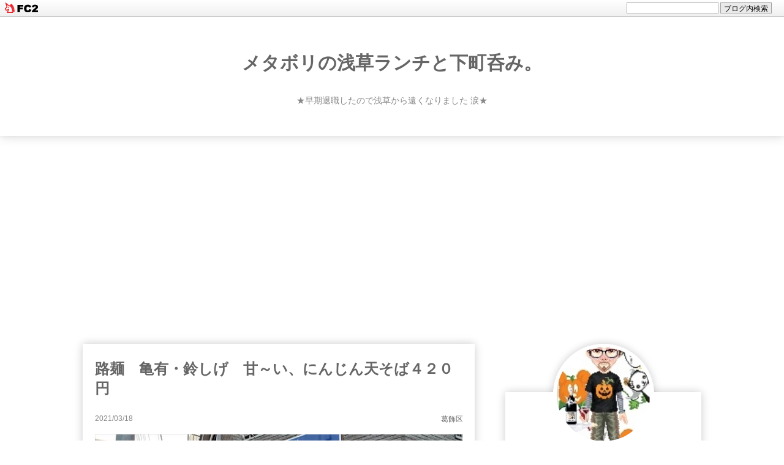

--- FILE ---
content_type: text/html; charset=utf-8
request_url: https://metabolisan.jp/blog-entry-1897.html
body_size: 9184
content:
<!DOCTYPE html>
<html>
<head>
<meta name="google-site-verification" content="_6tRTxKMsyvspathwzqjtk3PVUq59LTnb4vb6-pDELk" />
<!-- Global site tag (gtag.js) - Google Analytics -->
<script async src="https://www.googletagmanager.com/gtag/js?id=UA-112085941-1"></script>
<script>
  window.dataLayer = window.dataLayer || [];
  function gtag(){dataLayer.push(arguments);}
  gtag('js', new Date());

  gtag('config', 'UA-112085941-1');
</script>

<script async src="https://pagead2.googlesyndication.com/pagead/js/adsbygoogle.js?client=ca-pub-9774422800807581"
     crossorigin="anonymous"></script>

  <meta charset="utf-8">
  <meta http-equiv="X-UA-Compatible" content="IE=edge">
  <title>路麺　亀有・鈴しげ　甘～い、にんじん天そば４２０円 - メタボリの浅草ランチと下町呑み。</title>
    <meta name="viewport" content="width=device-width, initial-scale=1">
  <meta http-equiv="X-UA-Compatible" content="IE=edge" />
  <meta name="author" content="metabolisan" />
  <meta name="format-detection" content="telephone=no">
  <link rel="stylesheet" href="https://blog-imgs-163.fc2.com/m/e/t/metabolisan20060827/css/e06c3.css" />
  <link rel="alternate" type="application/rss+xml" href="https://metabolisan.jp/?xml" title="RSS" />
      <link rel="next" href="https://metabolisan.jp/blog-entry-1898.html">  <link rel="prev" href="https://metabolisan.jp/blog-entry-1896.html">  <link rel="start" href="https://metabolisan.jp/" />
  <!--[if lt IE 9]>
  <script src="//static.fc2.com/sh_js/html5shiv.js"></script>
  <![endif]-->
<meta property="og:type" content="article">
<meta property="og:url" content="https://metabolisan.jp/blog-entry-1897.html">
<meta property="og:title" content="路麺　亀有・鈴しげ　甘～い、にんじん天そば４２０円">
<meta property="og:description" content="ここだとごぼう天そばばっかなのは先週土曜日の記事でも書いた通り。果たしてそれでいいのか、ブロガーとして悩む。ちゃれんじゃー（笑）コロナ世でお店の選択肢が限られる中、変化をつけられるのはメニューだけ。いつものごぼう天と悩み抜いて初のにんじん天を選択。にんじん天そば黒の背景、人参のオレンジの上に長ネギの緑、あまり路麺で見ない色使い。ちょっと違っていいでしょ（笑）いつもの鈴しげの蕎麦。そりゃそーだ。それ...">
<meta property="og:image" content="https://blog-imgs-138.fc2.com/m/e/t/metabolisan20060827/20210310170932868.jpg">
<link href="https://static.fc2.com/css_cn/common/headbar/120710style.css" rel="stylesheet" type="text/css" media="all" />
</head>
<body class="">
<div id="sh_fc2blogheadbar">
	<div class="sh_fc2blogheadbar_body">
		<div id="sh_fc2blogheadbar_menu">
			<a href="https://blog.fc2.com/" rel="nofollow"><img src="https://static.fc2.com/image/headbar/sh_fc2blogheadbar_logo.png" alt="FC2ブログ" /></a>
		</div>
		<div id="sh_fc2blogheadbar_search">
			<form name="barForm" method="get" action="" target="blank">
				<input class="sh_fc2blogheadbar_searchform" type="text" name="q" value="" maxlength="30" onclick="this.style.color='#000000';" onfocus="this.select();" onblur="this.style.color='#999999'" />
				<input type="hidden" name="charset" value="utf-8" />
				<input class="sh_fc2blogheadbar_searchbtn" type="submit" value="ブログ内検索" />
			</form>
		</div>
		<div id="sh_fc2blogheadbar_link_box" class="sh_fc2blogheadbar_link" style="visibility: hidden;"></div>
	</div>
</div>

  <header class="l_header">
    <div class="header_img">
      <a href="https://metabolisan.jp/">
        <span class="header_blog_name">メタボリの浅草ランチと下町呑み。</span>
        <span class="header_introduction">★早期退職したので浅草から遠くなりました 涙★</span>
      </a>
    </div>
<!-- アクセス解析はここから -->
<!-- [FC2 Analyzer] //analyzer.fc2.com/  -->
<script language="javascript" src="//analyzer55.fc2.com/ana/processor.php?uid=1931058" type="text/javascript"></script>
<noscript><div align="right"><img src="//analyzer55.fc2.com/ana/icon.php?uid=1931058&ref=&href=&wid=0&hei=0&col=0" /></div></noscript>
<!-- [FC2 Analyzer]  -->
  </header>

  <div class="l_container cf">
      <div class="l_left_area">
        <div class="blog_content">
          
                                              <!-- 個別記事 -->

              <div class="blog_entry" id="e1897">
                <h2 class="blog_entry_title">
                  路麺　亀有・鈴しげ　甘～い、にんじん天そば４２０円                </h2>

                <div class="blog_content_sup">
                  <span class="blog_content_date">
                    <span class="date_y">2021</span>/<span class="date_m">03</span>/<span class="date_d">18</span>
                  </span>
                  <div class="blog_content_category">
                    <a href="/blog-category-4.html" title="このカテゴリ一覧を見る">葛飾区</a>
                  </div>
                </div>

                <div class="blog_entry_body">
                  <div class="blog_entry_text">
                    <a href="https://blog-imgs-138.fc2.com/m/e/t/metabolisan20060827/20210131_070857_R.jpg" target="_blank"><img src="https://blog-imgs-138.fc2.com/m/e/t/metabolisan20060827/20210131_070857_R.jpg" alt="20210131_070857_R.jpg" border="0" width="640" height="480" /></a><br><br><a href="https://blog-imgs-138.fc2.com/m/e/t/metabolisan20060827/20210131_070911_R.jpg" target="_blank"><img src="https://blog-imgs-138.fc2.com/m/e/t/metabolisan20060827/20210131_070911_R.jpg" alt="20210131_070911_R.jpg" border="0" width="480" height="640" /></a><br><br>ここだと<span style="font-size:x-large;">ごぼう天そば</span>ばっかなのは<a href="https://metabolisan20060827.blog.fc2.com/blog-entry-1890.html" target="_blank" title="&lt;span style=&quot;font-size:x-large;&quot;&gt;先週土曜日の記事&lt;/span&gt;"><span style="font-size:x-large;">先週土曜日の記事</span></a>でも書いた通り。果たしてそれでいいのか、ブロガーとして悩む。<br><br><br><br><a href="https://blog-imgs-138.fc2.com/m/e/t/metabolisan20060827/202103101708256e8.jpg" target="_blank"><img src="https://blog-imgs-138.fc2.com/m/e/t/metabolisan20060827/202103101708256e8.jpg" alt="20210131_070111_R 新しい食券機" border="0" width="640" height="480" /></a><br><br><a href="https://blog-imgs-138.fc2.com/m/e/t/metabolisan20060827/202103101709083fa.jpg" target="_blank"><img src="https://blog-imgs-138.fc2.com/m/e/t/metabolisan20060827/202103101709083fa.jpg" alt="20210131_070156_R ごぼう天とにんじん天と悩みこっちを" border="0" width="480" height="640" /></a><br><span style="color:#FF0000"><span style="font-size:x-large;">ちゃれんじゃー（笑）</span></span><br>コロナ世でお店の選択肢が限られる中、変化をつけられるのはメニューだけ。いつものごぼう天と悩み抜いて初の<span style="font-size:x-large;">にんじん天</span>を選択。<br><br><span style="color:#FF0000"><span style="font-size:x-large;">にんじん天そば</span></span><br><a href="https://blog-imgs-138.fc2.com/m/e/t/metabolisan20060827/20210131_070256_R.jpg" target="_blank"><img src="https://blog-imgs-138.fc2.com/m/e/t/metabolisan20060827/20210131_070256_R.jpg" alt="20210131_070256_R.jpg" border="0" width="640" height="480" /></a><br><br><a href="https://blog-imgs-138.fc2.com/m/e/t/metabolisan20060827/20210131_070300_R.jpg" target="_blank"><img src="https://blog-imgs-138.fc2.com/m/e/t/metabolisan20060827/20210131_070300_R.jpg" alt="20210131_070300_R.jpg" border="0" width="640" height="480" /></a><br><br><a href="https://blog-imgs-138.fc2.com/m/e/t/metabolisan20060827/20210131_070302_R.jpg" target="_blank"><img src="https://blog-imgs-138.fc2.com/m/e/t/metabolisan20060827/20210131_070302_R.jpg" alt="20210131_070302_R.jpg" border="0" width="640" height="480" /></a><br><br>黒の背景、人参の<span style="font-size:x-large;">オレンジ</span>の上に長ネギの<span style="font-size:x-large;">緑</span>、<br><br><a href="https://blog-imgs-138.fc2.com/m/e/t/metabolisan20060827/20210310170932868.jpg" target="_blank"><img src="https://blog-imgs-138.fc2.com/m/e/t/metabolisan20060827/20210310170932868.jpg" alt="20210131_070306_R 未掲載 路麺 にんじん天そば" border="0" width="640" height="480" /></a><br><br>あまり路麺で見ない色使い。ちょっと違っていいでしょ（笑）<br><br><br><a href="https://blog-imgs-138.fc2.com/m/e/t/metabolisan20060827/20210131_070329_R.jpg" target="_blank"><img src="https://blog-imgs-138.fc2.com/m/e/t/metabolisan20060827/20210131_070329_R.jpg" alt="20210131_070329_R.jpg" border="0" width="640" height="480" /></a><br><br>いつもの鈴しげの蕎麦。そりゃそーだ。<br><br>それではにんじん天を<br><br><a href="https://blog-imgs-138.fc2.com/m/e/t/metabolisan20060827/20210310171000c05.jpg" target="_blank"><img src="https://blog-imgs-138.fc2.com/m/e/t/metabolisan20060827/20210310171000c05.jpg" alt="20210131_070339_R かなり甘いので蕎麦とは合わない" border="0" width="480" height="640" /></a><br><span style="color:#FF6600"><strong><p style="font-size:100pt">甘ッ</p></strong></span><br>旬の人参に熱が入って凄く甘い。野菜の甘さを超えてる。<br><br>人参の美味しさと言うと思い出すのが<a href="https://metabolisan20060827.blog.fc2.com/blog-entry-294.html" target="_blank" title="&lt;span style=&quot;font-size:x-large;&quot;&gt;沖縄&lt;/span&gt;"><span style="font-size:x-large;">沖縄</span></a>で食べた島にんじん。うっすら味付けされただけなんだけど、人参自体の味が濃いので十分におかずに。あー、<span style="color:#FF0000"><strong><span style="font-size:x-large;">沖縄行きたい</span></strong></span>。<br><br><br><a href="https://blog-imgs-138.fc2.com/m/e/t/metabolisan20060827/20210131_070923_R.jpg" target="_blank"><img src="https://blog-imgs-138.fc2.com/m/e/t/metabolisan20060827/20210131_070923_R.jpg" alt="20210131_070923_R.jpg" border="0" width="640" height="480" /></a><br><br>鈴しげ<br>東京都葛飾区亀有5-44-5<br>03-3620-3525<br>6:00-20:00<br>火休<br><br><br><a href="https://blog-imgs-138.fc2.com/m/e/t/metabolisan20060827/20210131_072153_R.jpg" target="_blank"><img src="https://blog-imgs-138.fc2.com/m/e/t/metabolisan20060827/20210131_072153_R.jpg" alt="20210131_072153_R.jpg" border="0" width="640" height="480" /></a><br><br>今朝の体重６６．６キロ、体脂肪率２２．８％。東京の新規陽性者409人での緊急事態宣言解除はどう言うメッセージになるのかわかりそうなもんだけど。<div class="fc2_footer" style="text-align:left;vertical-align:middle;height:auto;">
<div class="fc2button-clap" data-clap-url="//blogvote.fc2.com/pickup/metabolisan20060827/1897/clap" id="fc2button-clap-1897" style="vertical-align:top;border:none;display:inline;margin-right:2px;">
<script type="text/javascript">
(function(d) {
var img = new Image();
d.getElementById("fc2button-clap-1897").appendChild(img);
img.src = '//static.fc2.com/image/clap/number/white/2.gif';
(function(s) { s.cursor = 'pointer'; s.border = 0; s.verticalAlign = 'top'; s.margin = '0'; s.padding = '0'; })(img.style);
var clap = function() { window.open('//blogvote.fc2.com/pickup/metabolisan20060827/1897/clap')};
if (img.addEventListener) { img.addEventListener('click', clap, false); } else if (img.attachEvent) { img.attachEvent('onclick', clap); }
})(document);
</script>
</div>

<div class="fc2button-twitter" style="vertical-align:top;border:none;margin-right:2px;display:inline-block;*display:inline;">
<a href="https://twitter.com/share" class="twitter-share-button" data-url="https://metabolisan.jp/blog-entry-1897.html" data-text="路麺　亀有・鈴しげ　甘～い、にんじん天そば４２０円" data-size="" data-lang="ja">Tweet</a>
<script type="text/javascript" charset="utf-8" src="https://platform.twitter.com/widgets.js"></script>
</div><div class="fc2button-line" style="vertical-align:top;border:none;margin-right:1em;display:none;">
<div class="line-it-button" data-lang="ja" data-type="share-a" data-url="https://metabolisan.jp/blog-entry-1897.html" style="display: none;"></div>
<script src="https://d.line-scdn.net/r/web/social-plugin/js/thirdparty/loader.min.js" async="async" defer="defer"></script>
</div>
</div>


<script type="text/javascript">
(function(d){
var link = d.getElementById("fc2relate_entry_thumbnail_css");
if (!link) {
var elm = d.createElement("link");
elm.href = "//static.fc2.com/css/blog/view/blogpc_relate_entry_thumbnail.css?160607a5";
elm.rel = "stylesheet";
elm.id = "fc2relate_entry_thumbnail_css";
var s0 = document.getElementsByTagName('link')[0];
s0.parentNode.insertBefore(elm, s0);
/*
var head = d.getElementsByTagNames("head");
head[0].appendChild(elm);
*/
}
})(document);
</script>

<dl id="fc2relate_entry_thumbnail_area" class="relate_dl fc2relate_entry_thumbnail_on">
	<dt class="relate_dt">関連記事</dt>
	<dd class="relate_dd">
		<ul class="relate_ul">
												<li class="relate_li">

						<span class="relate_entry_thumbnail">
							<a href="/blog-entry-2386.html">
																	<img src="https://blogthumbnail.fc2.com/r72/144/m/e/t/metabolisan20060827/20220128_111452_R.jpg" />															</a>
						</span>

						<span class="relate_entry_title">
							<a href="/blog-entry-2386.html" class="relate_entry_title_text">
								京成高砂・そば処朝日屋　熱い、暑い、カレー南蛮そば８８０円							</a>
													</span>
					</li>
							
		</ul>
	</dd>
</dl>

<p>スポンサード リンク<p>
<script async src="https://pagead2.googlesyndication.com/pagead/js/adsbygoogle.js"></script>
<!-- メタボリの浅草ランチと下町呑み。記事下四角 -->
<ins class="adsbygoogle"
     style="display:block"
     data-ad-client="ca-pub-9774422800807581"
     data-ad-slot="8828297195"
     data-ad-format="auto"></ins>
<script>
     (adsbygoogle = window.adsbygoogle || []).push({});
</script>
                  </div>
                  <div class="blog_entry_more">
                                      </div>
                </div>
              </div>

              
                                                                  <!-- 記事ページャ -->
                    <div class="pager  have_prev have_next">
                                              <div class="pager_prev">
                          <a class="pager_prev_link arrow" href="https://metabolisan.jp/blog-entry-1898.html">
                            <span class="pager_prev_text">前の記事</span>
                          </a>
                        </div>
                      
                                              <div class="pager_next">
                          <a class="pager_next_link arrow" href="https://metabolisan.jp/blog-entry-1896.html">
                            <span class="pager_next_text">次の記事</span>
                          </a>
                        </div>
                                          </div>
                  <!-- 記事ページャ -->
                                                
            <!-- /個別記事 -->
                                  

                      <div class="comment_area">
              <h3 id="comment-top" class="comment_area_title">コメント</h3>
              <!-- コメント一覧 -->
              <div class="comment_item" id="comment19507">
                  <h4 class="comment_item_author">
                    ナブー                  </h4>
                  <div class="comment_item_title">
                                      </div>
                  <div class="comment_item_text">
                    食べ物の思い出てその地に行きたくなる気持ち　よくわかります。早く海外旅行行きたいです。                  </div>

                  <p class="comment_item_footer">
                    <span class="comment_item_date">2021/03/18</span>
                    <span class="comment_item_url"><a href="https://nabunocaloriehikaeme.blog.fc2.com">URL</a></span>
                    <span class="comment_item_edit"><a href="https://metabolisan.jp/?no=1897" title="コメントの編集">編集</a></span>
                    
                  </p>
                </div><div class="comment_item" id="comment19508">
                  <h4 class="comment_item_author">
                    ノブ                  </h4>
                  <div class="comment_item_title">
                                      </div>
                  <div class="comment_item_text">
                    タイトルでにしん天？？えって思ったらにんじん天なんですね。<br>脳に続いて目も終わっております(笑)                  </div>

                  <p class="comment_item_footer">
                    <span class="comment_item_date">2021/03/18</span>
                    <span class="comment_item_url">URL</span>
                    <span class="comment_item_edit"><a href="https://metabolisan.jp/?no=1897" title="コメントの編集">編集</a></span>
                    
                  </p>
                </div><div class="comment_item" id="comment19509">
                  <h4 class="comment_item_author">
                    metabolisan                  </h4>
                  <div class="comment_item_title">
                    Re: ナブーさん                  </div>
                  <div class="comment_item_text">
                    ありますよね。早くコロナが終息しないかな。                  </div>

                  <p class="comment_item_footer">
                    <span class="comment_item_date">2021/03/18</span>
                    <span class="comment_item_url">URL</span>
                    <span class="comment_item_edit"><a href="https://metabolisan.jp/?no=1897" title="コメントの編集">編集</a></span>
                    
                  </p>
                </div><div class="comment_item" id="comment19510">
                  <h4 class="comment_item_author">
                    metabolisan                  </h4>
                  <div class="comment_item_title">
                    Re: ノブさん                  </div>
                  <div class="comment_item_text">
                    違いますよ。目は正常なのに脳の認知機能が...あっ！笑<br><br>てのは冗談で、脳って目に写った画像を勝手に過去のデータから解釈しちゃうそうです。その分、早いんですけどデータの蓄積が増えると出し間違いが増えるらしいです（笑）                  </div>

                  <p class="comment_item_footer">
                    <span class="comment_item_date">2021/03/18</span>
                    <span class="comment_item_url">URL</span>
                    <span class="comment_item_edit"><a href="https://metabolisan.jp/?no=1897" title="コメントの編集">編集</a></span>
                    
                  </p>
                </div><div class="comment_item" id="comment19511">
                  <h4 class="comment_item_author">
                    sarukitikun                  </h4>
                  <div class="comment_item_title">
                                      </div>
                  <div class="comment_item_text">
                    ニンジンは選択肢に無いのでアレですがお蕎麦は旨そうですね（＾ｕ＾）<br><br>宣言解除になるのでチョイ飲みは再開しようかな（＾ｕ＾）<br>→だから増えるんですよね(¯―¯٥)                  </div>

                  <p class="comment_item_footer">
                    <span class="comment_item_date">2021/03/18</span>
                    <span class="comment_item_url"><a href="https://sarukitikun.blog.fc2.com/">URL</a></span>
                    <span class="comment_item_edit"><a href="https://metabolisan.jp/?no=1897" title="コメントの編集">編集</a></span>
                    
                  </p>
                </div><div class="comment_item" id="comment19512">
                  <h4 class="comment_item_author">
                    Aria                  </h4>
                  <div class="comment_item_title">
                                      </div>
                  <div class="comment_item_text">
                    人参は揚げると一気に甘くなりますね♪<br>パンチのある辛汁に合わせたいです(^^)/                  </div>

                  <p class="comment_item_footer">
                    <span class="comment_item_date">2021/03/18</span>
                    <span class="comment_item_url"><a href="https://ameblo.jp/ariahakunamatata/">URL</a></span>
                    <span class="comment_item_edit"><a href="https://metabolisan.jp/?no=1897" title="コメントの編集">編集</a></span>
                    
                  </p>
                </div><div class="comment_item" id="comment19513">
                  <h4 class="comment_item_author">
                    metabolisan                  </h4>
                  <div class="comment_item_title">
                    Re: コンちゃん                  </div>
                  <div class="comment_item_text">
                    いやいや、ひとり呑みなら問題ないでしょ。マスク呑みは対応出来ないひとがいるので無理だけど（笑）                  </div>

                  <p class="comment_item_footer">
                    <span class="comment_item_date">2021/03/18</span>
                    <span class="comment_item_url">URL</span>
                    <span class="comment_item_edit"><a href="https://metabolisan.jp/?no=1897" title="コメントの編集">編集</a></span>
                    
                  </p>
                </div><div class="comment_item" id="comment19514">
                  <h4 class="comment_item_author">
                    metabolisan                  </h4>
                  <div class="comment_item_title">
                    Re: Ariaさん                  </div>
                  <div class="comment_item_text">
                    実はちょっと思った以上に甘くてびっくり（笑）                  </div>

                  <p class="comment_item_footer">
                    <span class="comment_item_date">2021/03/18</span>
                    <span class="comment_item_url">URL</span>
                    <span class="comment_item_edit"><a href="https://metabolisan.jp/?no=1897" title="コメントの編集">編集</a></span>
                    
                  </p>
                </div><div class="comment_item" id="comment19515">
                  <h4 class="comment_item_author">
                    浜雪                  </h4>
                  <div class="comment_item_title">
                                      </div>
                  <div class="comment_item_text">
                    こんにちは。<br>油を使って調理した人参は甘みが増して美味しくなるので好きです。たまにハズレの人参がありますが･･･(笑)<br>こちらの人参のかき揚げはかなり甘みが増しているということなので、それ自体が美味しいアタリの人参ですね～。                  </div>

                  <p class="comment_item_footer">
                    <span class="comment_item_date">2021/03/18</span>
                    <span class="comment_item_url"><a href="https://hamasnow2014.blog.fc2.com/">URL</a></span>
                    <span class="comment_item_edit"><a href="https://metabolisan.jp/?no=1897" title="コメントの編集">編集</a></span>
                    
                  </p>
                </div><div class="comment_item" id="comment19516">
                  <h4 class="comment_item_author">
                    metabolisan                  </h4>
                  <div class="comment_item_title">
                    Re: 浜雪さん                  </div>
                  <div class="comment_item_text">
                    人参は油との相性がいいし、栄養もとれるしね。今回のは凄く甘かった。                  </div>

                  <p class="comment_item_footer">
                    <span class="comment_item_date">2021/03/19</span>
                    <span class="comment_item_url">URL</span>
                    <span class="comment_item_edit"><a href="https://metabolisan.jp/?no=1897" title="コメントの編集">編集</a></span>
                    
                  </p>
                </div>              <!-- コメント一覧 -->

              <!-- コメント投稿フォーム -->
              <form action="https://metabolisan.jp/blog-entry-1897.html" method="post" name="comment_form" id="comment_form">
                <div class="comment_form_wrap cf">
                    <div class="comment_form_title">
                      <input type="hidden" name="mode" value="regist" />
                      <input type="hidden" name="comment[no]" value="1897" />
                      <label for="name">名前</label>
                    </div>
                    <div class="comment_form_input">
                      <input id="name" class="comment_form_text" type="text" name="comment[name]" size="30" value="" />
                    </div>

                    <div class="comment_form_title">
                      <label for="subject">タイトル</label>
                    </div>
                    <div class="comment_form_input">
                      <input id="subject" class="comment_form_text" name="comment[title]" type="text" size="30" />
                    </div>
                    
                    <div class="comment_form_title">
                      <label for="mail">メールアドレス</label>
                    </div>
                    <div class="comment_form_input">
                      <input id="mail" class="comment_form_text" type="text" name="comment[mail]" size="30" value="" />
                    </div>
                    
                    <div class="comment_form_title">
                      <label for="url">URL</label>
                    </div>
                    <div class="comment_form_input">
                      <input id="url" class="comment_form_text" type="text" name="comment[url]" size="30" value="" />
                    </div>

                    <div class="comment_form_title">
                      <label for="comment">本文</label>
                    </div>
                    <div class="comment_tool_wrap">
                      <script type="text/javascript" src="https://static.fc2.com/js/blog/view/comment/comment_toolbar_ja.min.js?2017040501"></script>
                    </div>
                    <div class="form_textarea">
                      <textarea class="comment_form_textarea" id="comment" cols="20" rows="5" name="comment[body]"></textarea>
                    </div>

                    <div class="comment_form_title">
                      <label for="pass">パスワード</label>
                    </div>
                    <div class="comment_form_input">
                      <input id="pass" class="comment_form_text" type="password" name="comment[pass]" size="20" />
                    </div>
                    <div class="comment_form_title himitu_title">
                      非公開コメント                    </div>
                    <div class="comment_form_input">
                      <input id="himitu" type="checkbox" name="comment[himitu]" /><label class="himitu_label" for="himitu">管理者にだけ表示を許可する</label>
                    </div>
                </div>

                <p class="form_btn"><input class="comment_form_btn" type="submit" value="送信" /></p>
              </form>
              <!-- /コメント投稿フォーム -->
            </div>
          
          
          
          
          
        </div><!-- .blog_content -->
      </div><!-- .l_left_area -->

      <div class="l_right_area">

        <div class="profile">
                      <div class="profile_img_wrap">
              <span class="profile_img" style="background-image: url(https://blog-imgs-110.fc2.com/m/e/t/metabolisan20060827/20171119152312223.jpg);"></span>
              <div class="profile_img_shadow"></div>
            </div>
                      <div class="profile_text">
              <p class="profile_name">
                metabolisan              </p>
              <p class="profile_intro">
                呑み、食べ大好き。休日は競馬とポケモンGO、街歩き。たまに乗り鉄、呑み鉄。現在早期退職で専業主夫です<br><br>当たり前だけど、記事は読み物として脚色してますので真に受けないでね(笑)              </p>
            </div>
        </div>

        <div id="plugin_first" class="cf">
                      
              <div class="plugin_right cf">
                <h2 class="plugin_right_title">
                    スポンサード　リンク
                </h2>

                <div class="plugin_right_content">
                                    <div class="plugin-freearea" style="text-align:left">
  <script async src="//pagead2.googlesyndication.com/pagead/js/adsbygoogle.js"></script>
<!-- メタボリの浅草ランチと下町呑み。サイドバー -->
<ins class="adsbygoogle"
     style="display:block"
     data-ad-client="ca-pub-9774422800807581"
     data-ad-slot="3240040542"
     data-ad-format="auto"></ins>
<script>
(adsbygoogle = window.adsbygoogle || []).push({});
</script>
</div>
                                  </div>
              </div>
            
              <div class="plugin_right cf">
                <h2 class="plugin_right_title">
                    twitter
                </h2>

                <div class="plugin_right_content">
                                    <div class="plugin-freearea" style="text-align:left">
  <a class="twitter-timeline" data-height="1000" href="https://twitter.com/metabolisan?ref_src=twsrc%5Etfw">Tweets by metabolisan</a> <script async src="https://platform.twitter.com/widgets.js" charset="utf-8"></script>
</div>
                                  </div>
              </div>
            
              <div class="plugin_right cf">
                <h2 class="plugin_right_title">
                    検索フォーム
                </h2>

                <div class="plugin_right_content">
                                    <form action="https://metabolisan.jp/blog-entry-1897.html" method="get">
<p class="plugin-search" style="text-align:left">
<input type="text" size="20" name="q" value="" maxlength="200"><br>
<input type="submit" value=" 検索 ">
</p>
</form>
                                  </div>
              </div>
            
              <div class="plugin_right cf">
                <h2 class="plugin_right_title">
                    カテゴリ
                </h2>

                <div class="plugin_right_content">
                                    <div>
<div style="text-align:left">
<a href="https://metabolisan.jp/blog-category-1.html" title="浅草・台東区">浅草・台東区 (1190)</a>
</div><div style="text-align:left">
<a href="https://metabolisan.jp/blog-category-3.html" title="墨田区">墨田区 (262)</a>
</div><div style="text-align:left">
<a href="https://metabolisan.jp/blog-category-4.html" title="葛飾区">葛飾区 (900)</a>
</div><div style="text-align:left">
<a href="https://metabolisan.jp/blog-category-6.html" title="中央区">中央区 (138)</a>
</div><div style="text-align:left">
<a href="https://metabolisan.jp/blog-category-5.html" title="港区">港区 (97)</a>
</div><div style="text-align:left">
<a href="https://metabolisan.jp/blog-category-8.html" title="江東区">江東区 (35)</a>
</div><div style="text-align:left">
<a href="https://metabolisan.jp/blog-category-7.html" title="荒川区">荒川区 (64)</a>
</div><div style="text-align:left">
<a href="https://metabolisan.jp/blog-category-12.html" title="足立区">足立区 (45)</a>
</div><div style="text-align:left">
<a href="https://metabolisan.jp/blog-category-20.html" title="千代田区">千代田区 (65)</a>
</div><div style="text-align:left">
<a href="https://metabolisan.jp/blog-category-41.html" title="北区">北区 (11)</a>
</div><div style="text-align:left">
<a href="https://metabolisan.jp/blog-category-17.html" title="文京区">文京区 (27)</a>
</div><div style="text-align:left">
<a href="https://metabolisan.jp/blog-category-24.html" title="品川区">品川区 (11)</a>
</div><div style="text-align:left">
<a href="https://metabolisan.jp/blog-category-34.html" title="新宿区">新宿区 (27)</a>
</div><div style="text-align:left">
<a href="https://metabolisan.jp/blog-category-16.html" title="大田区">大田区 (10)</a>
</div><div style="text-align:left">
<a href="https://metabolisan.jp/blog-category-25.html" title="中野区">中野区 (5)</a>
</div><div style="text-align:left">
<a href="https://metabolisan.jp/blog-category-29.html" title="渋谷区">渋谷区 (33)</a>
</div><div style="text-align:left">
<a href="https://metabolisan.jp/blog-category-23.html" title="豊島区">豊島区 (8)</a>
</div><div style="text-align:left">
<a href="https://metabolisan.jp/blog-category-30.html" title="練馬区">練馬区 (1)</a>
</div><div style="text-align:left">
<a href="https://metabolisan.jp/blog-category-51.html" title="板橋区">板橋区 (1)</a>
</div><div style="text-align:left">
<a href="https://metabolisan.jp/blog-category-58.html" title="杉並区">杉並区 (2)</a>
</div><div style="text-align:left">
<a href="https://metabolisan.jp/blog-category-36.html" title="江戸川区">江戸川区 (17)</a>
</div><div style="text-align:left">
<a href="https://metabolisan.jp/blog-category-31.html" title="東京２３区外">東京２３区外 (6)</a>
</div><div style="text-align:left">
<a href="https://metabolisan.jp/blog-category-15.html" title="横浜・川崎・横須賀他神奈川県">横浜・川崎・横須賀他神奈川県 (152)</a>
</div><div style="text-align:left">
<a href="https://metabolisan.jp/blog-category-10.html" title="札幌市・北海道">札幌市・北海道 (11)</a>
</div><div style="text-align:left">
<a href="https://metabolisan.jp/blog-category-55.html" title="青森県">青森県 (38)</a>
</div><div style="text-align:left">
<a href="https://metabolisan.jp/blog-category-54.html" title="岩手県">岩手県 (8)</a>
</div><div style="text-align:left">
<a href="https://metabolisan.jp/blog-category-40.html" title="秋田県">秋田県 (9)</a>
</div><div style="text-align:left">
<a href="https://metabolisan.jp/blog-category-33.html" title="仙台市">仙台市 (23)</a>
</div><div style="text-align:left">
<a href="https://metabolisan.jp/blog-category-42.html" title="山形県">山形県 (9)</a>
</div><div style="text-align:left">
<a href="https://metabolisan.jp/blog-category-11.html" title="福島県">福島県 (35)</a>
</div><div style="text-align:left">
<a href="https://metabolisan.jp/blog-category-60.html" title="茨城県">茨城県 (26)</a>
</div><div style="text-align:left">
<a href="https://metabolisan.jp/blog-category-32.html" title="千葉県">千葉県 (60)</a>
</div><div style="text-align:left">
<a href="https://metabolisan.jp/blog-category-35.html" title="埼玉県">埼玉県 (14)</a>
</div><div style="text-align:left">
<a href="https://metabolisan.jp/blog-category-37.html" title="群馬県">群馬県 (19)</a>
</div><div style="text-align:left">
<a href="https://metabolisan.jp/blog-category-38.html" title="栃木県">栃木県 (23)</a>
</div><div style="text-align:left">
<a href="https://metabolisan.jp/blog-category-18.html" title="新潟県">新潟県 (51)</a>
</div><div style="text-align:left">
<a href="https://metabolisan.jp/blog-category-21.html" title="長野県">長野県 (31)</a>
</div><div style="text-align:left">
<a href="https://metabolisan.jp/blog-category-49.html" title="石川県">石川県 (4)</a>
</div><div style="text-align:left">
<a href="https://metabolisan.jp/blog-category-62.html" title="福井県">福井県 (4)</a>
</div><div style="text-align:left">
<a href="https://metabolisan.jp/blog-category-39.html" title="静岡県">静岡県 (25)</a>
</div><div style="text-align:left">
<a href="https://metabolisan.jp/blog-category-57.html" title="岐阜県">岐阜県 (2)</a>
</div><div style="text-align:left">
<a href="https://metabolisan.jp/blog-category-14.html" title="名古屋市・愛知県">名古屋市・愛知県 (24)</a>
</div><div style="text-align:left">
<a href="https://metabolisan.jp/blog-category-46.html" title="京都府">京都府 (7)</a>
</div><div style="text-align:left">
<a href="https://metabolisan.jp/blog-category-56.html" title="奈良県">奈良県 (9)</a>
</div><div style="text-align:left">
<a href="https://metabolisan.jp/blog-category-63.html" title="和歌山">和歌山 (1)</a>
</div><div style="text-align:left">
<a href="https://metabolisan.jp/blog-category-9.html" title="大阪市・大阪府">大阪市・大阪府 (61)</a>
</div><div style="text-align:left">
<a href="https://metabolisan.jp/blog-category-45.html" title="兵庫県">兵庫県 (16)</a>
</div><div style="text-align:left">
<a href="https://metabolisan.jp/blog-category-47.html" title="岡山県">岡山県 (6)</a>
</div><div style="text-align:left">
<a href="https://metabolisan.jp/blog-category-48.html" title="広島県">広島県 (5)</a>
</div><div style="text-align:left">
<a href="https://metabolisan.jp/blog-category-13.html" title="福岡市">福岡市 (26)</a>
</div><div style="text-align:left">
<a href="https://metabolisan.jp/blog-category-61.html" title="佐賀県">佐賀県 (2)</a>
</div><div style="text-align:left">
<a href="https://metabolisan.jp/blog-category-59.html" title="大分県">大分県 (1)</a>
</div><div style="text-align:left">
<a href="https://metabolisan.jp/blog-category-50.html" title="鹿児島県">鹿児島県 (11)</a>
</div><div style="text-align:left">
<a href="https://metabolisan.jp/blog-category-22.html" title="那覇・沖縄県">那覇・沖縄県 (108)</a>
</div><div style="text-align:left">
<a href="https://metabolisan.jp/blog-category-19.html" title="用中文的浅草信息">用中文的浅草信息 (1)</a>
</div><div style="text-align:left">
<a href="https://metabolisan.jp/blog-category-2.html" title="その他の地域">その他の地域 (17)</a>
</div><div style="text-align:left">
<a href="https://metabolisan.jp/blog-category-52.html" title="台湾">台湾 (46)</a>
</div><div style="text-align:left">
<a href="https://metabolisan.jp/blog-category-28.html" title="香港">香港 (2)</a>
</div><div style="text-align:left">
<a href="https://metabolisan.jp/blog-category-44.html" title="ハワイ">ハワイ (16)</a>
</div><div style="text-align:left">
<a href="https://metabolisan.jp/blog-category-27.html" title="モロッコ">モロッコ (4)</a>
</div><div style="text-align:left">
<a href="https://metabolisan.jp/blog-category-0.html" title="未分類">未分類 (11)</a>
</div><div style="text-align:left">
<a href="https://metabolisan.jp/blog-category-26.html" title="震災の記憶">震災の記憶 (12)</a>
</div><div style="text-align:left">
<a href="https://metabolisan.jp/blog-category-43.html" title="英語の勉強用">英語の勉強用 (1)</a>
</div><div style="text-align:left">
<a href="https://metabolisan.jp/blog-category-53.html" title="シリーズ記事アーカイブ">シリーズ記事アーカイブ (5)</a>
</div><div style="text-align:left">
<a href="https://metabolisan.jp/blog-category-64.html" title="鳥取県">鳥取県 (1)</a>
</div><div style="text-align:left">
<a href="https://metabolisan.jp/blog-category-65.html" title="滋賀">滋賀 (1)</a>
</div><div style="text-align:left">
<a href="https://metabolisan.jp/blog-category-66.html" title="熊本県">熊本県 (1)</a>
</div></div>
                                  </div>
              </div>
            
                  </div><!-- .plugin_first -->

        <div id="plugin_second" class="cf">
                      
              <div class="plugin_right cf">
                <h2 class="plugin_right_title">
                    RSSリンクの表示
                </h2>

                <div class="plugin_right_content">
                                    <ul>
<li style="text-align:left"><a href="https://metabolisan.jp/?xml">最近記事のRSS</a></li>
<li style="text-align:left"><a href="https://metabolisan.jp/?xml&comment">最新コメントのRSS</a></li>
</ul>
                                  </div>
              </div>
            
              <div class="plugin_right cf">
                <h2 class="plugin_right_title">
                    リンク
                </h2>

                <div class="plugin_right_content">
                                    <ul>
<li style="text-align:left"><a href="https://ameblo.jp/ariahakunamatata/entrylist.html" title="ハクナマタタ生活" target="_blank">ハクナマタタ生活</a></li><li style="text-align:left"><a href="http://blog.goo.ne.jp/iroha-chitta" title="いろはのＢ級酒飲み日記＆時々駐在生活" target="_blank">いろはのＢ級酒飲み日記＆時々駐在生活</a></li><li><a href="./?admin">管理画面</a></li>
</ul>
                                      <div class="plugin_area_second_desc2" style="text-align:left"><a href="javascript:window.location.replace('https://blog.fc2.com/?linkid=metabolisan20060827');">このブログをリンクに追加する</a></div>
                                  </div>
              </div>
            
              <div class="plugin_right cf">
                <h2 class="plugin_right_title">
                    アクセスランキング
                </h2>

                <div class="plugin_right_content">
                                    <style type="text/css">
.down {
background: url(//blog-imgs-1.fc2.com/image/genre/icon.png) no-repeat 0 -885px;
padding: 3px 0px 3px 20px;
font-weight: bold;
}
.stay {
background: url(//blog-imgs-1.fc2.com/image/genre/icon.png) no-repeat 0 -1098px;
padding: 3px 0px 3px 20px;
font-weight: bold;
}
.up {
background: url(//blog-imgs-1.fc2.com/image/genre/icon.png) no-repeat 0 -1310px;
padding: 3px 0px 3px 20px;
font-weight: bold;
}
</style>
<div style="margin-left:10px;">
[ジャンルランキング]<br />
グルメ<br />
<div class="stay">26位</div>
<a href="https://blog.fc2.com/genre/24/ranking/" title="グルメ" target="_blank" style="font-size:10px;">アクセスランキングを見る＞＞</a><br /><br />
[サブジャンルランキング]<br />
レストラン／飲食店<br />
<div class="up">17位</div>
<a href="https://blog.fc2.com/subgenre/193/ranking/" title="レストラン／飲食店" target="_blank" style="font-size:10px;">アクセスランキングを見る＞＞</a>
</div>
                                  </div>
              </div>
            
              <div class="plugin_right cf">
                <h2 class="plugin_right_title">
                    アクセスカウンター
                </h2>

                <div class="plugin_right_content">
                                    <div class="plugin-freearea" style="text-align:center">
  <!-- FC2カウンター ここから -->
<script language="javascript" type="text/javascript" src="//counter1.fc2.com/counter.php?id=963404"></script><noscript><img src="//counter1.fc2.com/counter_img.php?id=963404" /></noscript>
<!-- FC2カウンター ここまで -->
</div>
                                  </div>
              </div>
            
              <div class="plugin_right cf">
                <h2 class="plugin_right_title">
                    ブロとも申請フォーム
                </h2>

                <div class="plugin_right_content">
                                    <p class="plugin-friends" style="text-align:left"><a href="https://metabolisan.jp/?mode=friends">この人とブロともになる</a></p>
                                  </div>
              </div>
            
                  </div><!-- .plugin_second -->

        <div id="plugin_third" class="cf">
                      
                  </div><!-- .plugin_third -->

      </div><!-- .l_right_area -->
  </div><!-- /l_container -->

  <footer class="l_footer">
    <div class="l_footer_inner">
      <div class="l_footer_left">
        <p class="l_footer_copyright">
          Copyright &copy; <a href="https://metabolisan.jp/">メタボリの浅草ランチと下町呑み。</a> <span class="all_right">All Rights Reserved.</span>
        </p>
        <p class="powered_by_fc2">
          Powered by<a href="//blog.fc2.com">FC2 Blog</a>
        </p>
        <p class="ad"><!-- genre:24 --><!-- sub_genre:193 --><!-- sp_banner:1 --><!-- passive:0 --><!-- lang:ja --><!-- HeadBar:1 --><!-- VT:blog --><!-- nad:1 --> </p>
      </div>
      <div class="l_footer_right">
        <div class="page_top arrow">
        </div>
      </div>
    </div>
  </footer>

<script src="https://ajax.googleapis.com/ajax/libs/jquery/2.2.4/jquery.min.js"></script>
<script>
$(function(){
  //pageTop
  $('.page_top').click(function () {
      $("html,body").animate({scrollTop:0},"300");
  });
});
</script>

<script type="text/javascript" charset="utf-8" src="https://admin.blog.fc2.com/dctanalyzer.php" defer></script>
<script type="text/javascript" charset="utf-8" src="//static.fc2.com/comment.js" defer></script>
<script type="text/javascript" src="//static.fc2.com/js/blog/blog_res.js" defer></script>

</body>
</html>

--- FILE ---
content_type: text/html; charset=utf-8
request_url: https://www.google.com/recaptcha/api2/aframe
body_size: 268
content:
<!DOCTYPE HTML><html><head><meta http-equiv="content-type" content="text/html; charset=UTF-8"></head><body><script nonce="TgQBVEMFsOI7FrKRK_dL-A">/** Anti-fraud and anti-abuse applications only. See google.com/recaptcha */ try{var clients={'sodar':'https://pagead2.googlesyndication.com/pagead/sodar?'};window.addEventListener("message",function(a){try{if(a.source===window.parent){var b=JSON.parse(a.data);var c=clients[b['id']];if(c){var d=document.createElement('img');d.src=c+b['params']+'&rc='+(localStorage.getItem("rc::a")?sessionStorage.getItem("rc::b"):"");window.document.body.appendChild(d);sessionStorage.setItem("rc::e",parseInt(sessionStorage.getItem("rc::e")||0)+1);localStorage.setItem("rc::h",'1768917745319');}}}catch(b){}});window.parent.postMessage("_grecaptcha_ready", "*");}catch(b){}</script></body></html>